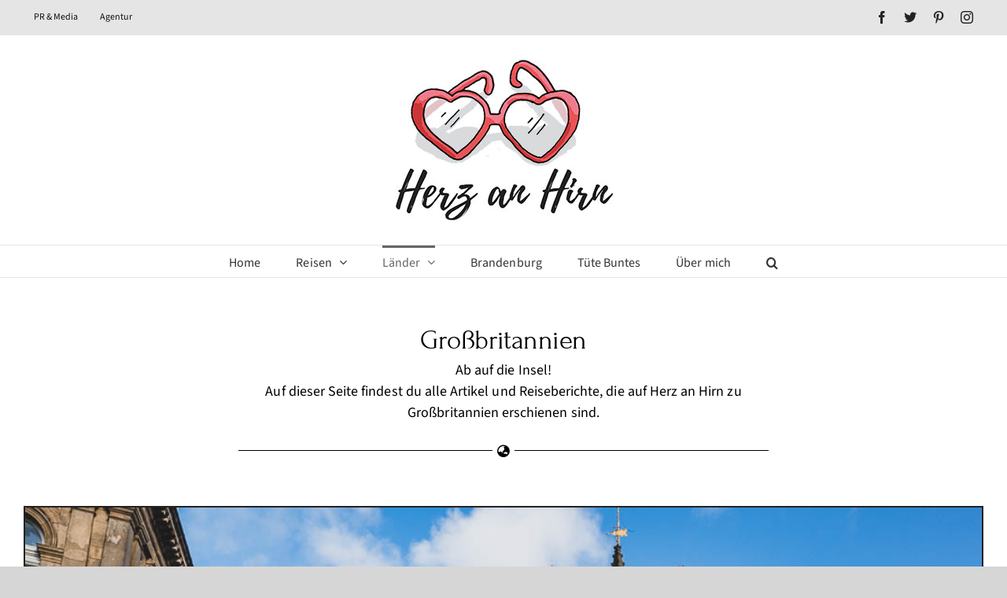

--- FILE ---
content_type: text/css
request_url: https://herzanhirn.de/wp-content/themes/Lauras-Theme/style.css?ver=6.6.4
body_size: 869
content:
/*
Theme Name: Lauras Theme
Description: Child theme for Avada theme
Author: ThemeFusion
Author URI: https://theme-fusion.com
Template: Avada
Version: 1.0.0
Text Domain:  Avada
*/


.fusion-page-title-row {
    padding-top: 30 px;
}

.socialseiten {
	font-size:20px;
}


.fusion-body .fusion-content-sep.sep-double {
	border-color:#ffffff;
	border-bottom-width: 0px;
border-top-width: 0px;
}

.Untertitel {
	margin-top: 0.5em;
	margin-bottom: -1em;
	font-size: 0.85em;
}


.fusion-single-line-meta {
    display: none;
}


.fusion-copyright-content {
    letter-spacing: 0.05em;
}

.ez-toc-widget-container ul.ez-toc-list li.active::before {
    background-color:#ffffff;
	
}

.fusion-carousel-meta {
visibility: hidden;
} 

.fusion h2.title-heading-left {
	font-size:45px;
}

.fusion-title {
  
}



.fusion-title .title-sep.sep-double {
    border:none;
	height: 0px;
    border-bottom-width: 0px;
    border-top-width: 0px;
}

.comment-form .form-submit {
    margin-top: 40px;
	margin-bottom: 60px;
}

.comment-author strong {
    color: #c83437;
}

.comment-list .children {
    color: #000000;
}

#wrapper #main #comments .fusion-title h2,
#wrapper #main #respond .fusion-title h2,
#wrapper #main .related-posts .fusion-title h2 {
	padding-top:40px;
}

.comment-author.meta  {
	font-size: 14px;
}

.comment-author.meta a.url {
    color: #c83437;
}

.commentlist .the-comment {
    border-bottom: 2px solid #000000;
	border-color: #000000;
}

#laenderlinks.fusion-text a:link,
#laenderlinks.fusion-text a:visited{
    color: #555555;
	font-weight:400;
}

#laenderlinks.fusion-text a:hover{
    color: #e75355;
	font-weight:400;
}

.Abstandtext {
	padding: 0px 25px 11px 25px;

}

#WerbungBuchText {
	font-family:"Source Sans 3";
	font-size: 14px;
	color: #999999;
}

.Doppelborder {
	margin: 20px;
}

.sociallinkstop {
	margin: 20px 0;
}

.bereistam {
    font-size:14px;
	line-height: 1.1;
}

.fusion-load-more-button.fusion-blog-button {
	width: 200px;
    margin-left: auto;
    margin-right: auto;
	
}

.fusion-column-wrapper .fusion-text blockquote {
    background-color:#ffffff;
}

.fusion-column-wrapper .fusion-text blockquote p{
	font-size: 20px;
	color:#333333;
	font-weight: 400;
}

.fusion-blog-layout-grid .fusion-post-wrapper{
border-color: #222222 !important;
border-width: 2px !important;
}

#Affiliate {
	vertical-align:0.35em;
	color: #999999;
	font-size: 12px;
	font-style: oblique;
	letter-spacing: 0.01em;
	padding-right: 1.5px;
}

.fusion-column-wrapper .fusion-social-networks .fusion-social-network-icon {
	margin: 10px;
}






@media only screen and (max-width:920px)  {
	.post-content blockquote {
	padding: 15px 5px 15px 65px;
	}
	
	blockquote:before {
font-size: 9em;
position: absolute;
left: -15px;
top: -37px;
}
}
 


